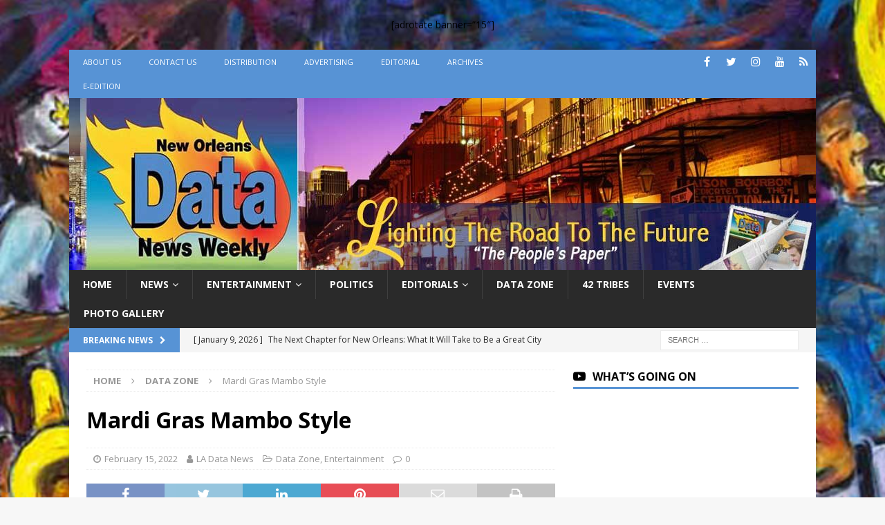

--- FILE ---
content_type: text/html; charset=UTF-8
request_url: https://ladatanews.com/mardi-gras-mambo-style/
body_size: 12553
content:
<!DOCTYPE html><html class="no-js mh-one-sb" lang="en"><head><meta charset="UTF-8"><meta name="viewport" content="width=device-width, initial-scale=1.0"><link rel="profile" href="https://gmpg.org/xfn/11" /><link rel="pingback" href="https://ladatanews.com/xmlrpc.php" /><title>Mardi Gras Mambo Style &#8211; New Orleans Data News Weekly</title><meta name='robots' content='max-image-preview:large' /><link rel='dns-prefetch' href='//www.googletagmanager.com' /><link rel='dns-prefetch' href='//fonts.googleapis.com' /><link href='https://fonts.gstatic.com' crossorigin rel='preconnect' /><link rel="alternate" type="application/rss+xml" title="New Orleans Data News Weekly &raquo; Feed" href="https://ladatanews.com/feed/" /><link rel="alternate" type="application/rss+xml" title="New Orleans Data News Weekly &raquo; Comments Feed" href="https://ladatanews.com/comments/feed/" /><link rel="alternate" type="application/rss+xml" title="New Orleans Data News Weekly &raquo; Mardi Gras Mambo Style Comments Feed" href="https://ladatanews.com/mardi-gras-mambo-style/feed/" /><style type="text/css">img.wp-smiley,img.emoji{display:inline!important;border:none!important;box-shadow:none!important;height:1em!important;width:1em!important;margin:0 0.07em!important;vertical-align:-0.1em!important;background:none!important;padding:0!important}</style><link rel='stylesheet' id='wp-block-library-css' href='https://ladatanews.com/wp-includes/css/dist/block-library/style.min.css' type='text/css' media='all' /><link rel='stylesheet' id='mpp_gutenberg-css' href='https://ladatanews.com/wp-content/cache/busting/1/wp-content/plugins/metronet-profile-picture/dist/blocks.style.build-2.6.3.css' type='text/css' media='all' /><style id='classic-theme-styles-inline-css' type='text/css'>
/*! This file is auto-generated */
.wp-block-button__link{color:#fff;background-color:#32373c;border-radius:9999px;box-shadow:none;text-decoration:none;padding:calc(.667em + 2px) calc(1.333em + 2px);font-size:1.125em}.wp-block-file__button{background:#32373c;color:#fff;text-decoration:none}</style><style id='global-styles-inline-css' type='text/css'>body{--wp--preset--color--black:#000;--wp--preset--color--cyan-bluish-gray:#abb8c3;--wp--preset--color--white:#fff;--wp--preset--color--pale-pink:#f78da7;--wp--preset--color--vivid-red:#cf2e2e;--wp--preset--color--luminous-vivid-orange:#ff6900;--wp--preset--color--luminous-vivid-amber:#fcb900;--wp--preset--color--light-green-cyan:#7bdcb5;--wp--preset--color--vivid-green-cyan:#00d084;--wp--preset--color--pale-cyan-blue:#8ed1fc;--wp--preset--color--vivid-cyan-blue:#0693e3;--wp--preset--color--vivid-purple:#9b51e0;--wp--preset--gradient--vivid-cyan-blue-to-vivid-purple:linear-gradient(135deg,rgba(6,147,227,1) 0%,rgb(155,81,224) 100%);--wp--preset--gradient--light-green-cyan-to-vivid-green-cyan:linear-gradient(135deg,rgb(122,220,180) 0%,rgb(0,208,130) 100%);--wp--preset--gradient--luminous-vivid-amber-to-luminous-vivid-orange:linear-gradient(135deg,rgba(252,185,0,1) 0%,rgba(255,105,0,1) 100%);--wp--preset--gradient--luminous-vivid-orange-to-vivid-red:linear-gradient(135deg,rgba(255,105,0,1) 0%,rgb(207,46,46) 100%);--wp--preset--gradient--very-light-gray-to-cyan-bluish-gray:linear-gradient(135deg,rgb(238,238,238) 0%,rgb(169,184,195) 100%);--wp--preset--gradient--cool-to-warm-spectrum:linear-gradient(135deg,rgb(74,234,220) 0%,rgb(151,120,209) 20%,rgb(207,42,186) 40%,rgb(238,44,130) 60%,rgb(251,105,98) 80%,rgb(254,248,76) 100%);--wp--preset--gradient--blush-light-purple:linear-gradient(135deg,rgb(255,206,236) 0%,rgb(152,150,240) 100%);--wp--preset--gradient--blush-bordeaux:linear-gradient(135deg,rgb(254,205,165) 0%,rgb(254,45,45) 50%,rgb(107,0,62) 100%);--wp--preset--gradient--luminous-dusk:linear-gradient(135deg,rgb(255,203,112) 0%,rgb(199,81,192) 50%,rgb(65,88,208) 100%);--wp--preset--gradient--pale-ocean:linear-gradient(135deg,rgb(255,245,203) 0%,rgb(182,227,212) 50%,rgb(51,167,181) 100%);--wp--preset--gradient--electric-grass:linear-gradient(135deg,rgb(202,248,128) 0%,rgb(113,206,126) 100%);--wp--preset--gradient--midnight:linear-gradient(135deg,rgb(2,3,129) 0%,rgb(40,116,252) 100%);--wp--preset--font-size--small:13px;--wp--preset--font-size--medium:20px;--wp--preset--font-size--large:36px;--wp--preset--font-size--x-large:42px;--wp--preset--spacing--20:.44rem;--wp--preset--spacing--30:.67rem;--wp--preset--spacing--40:1rem;--wp--preset--spacing--50:1.5rem;--wp--preset--spacing--60:2.25rem;--wp--preset--spacing--70:3.38rem;--wp--preset--spacing--80:5.06rem;--wp--preset--shadow--natural:6px 6px 9px rgba(0,0,0,.2);--wp--preset--shadow--deep:12px 12px 50px rgba(0,0,0,.4);--wp--preset--shadow--sharp:6px 6px 0 rgba(0,0,0,.2);--wp--preset--shadow--outlined:6px 6px 0 -3px rgba(255,255,255,1),6px 6px rgba(0,0,0,1);--wp--preset--shadow--crisp:6px 6px 0 rgba(0,0,0,1)}:where(.is-layout-flex){gap:.5em}:where(.is-layout-grid){gap:.5em}body .is-layout-flow>.alignleft{float:left;margin-inline-start:0;margin-inline-end:2em}body .is-layout-flow>.alignright{float:right;margin-inline-start:2em;margin-inline-end:0}body .is-layout-flow>.aligncenter{margin-left:auto!important;margin-right:auto!important}body .is-layout-constrained>.alignleft{float:left;margin-inline-start:0;margin-inline-end:2em}body .is-layout-constrained>.alignright{float:right;margin-inline-start:2em;margin-inline-end:0}body .is-layout-constrained>.aligncenter{margin-left:auto!important;margin-right:auto!important}body .is-layout-constrained>:where(:not(.alignleft):not(.alignright):not(.alignfull)){max-width:var(--wp--style--global--content-size);margin-left:auto!important;margin-right:auto!important}body .is-layout-constrained>.alignwide{max-width:var(--wp--style--global--wide-size)}body .is-layout-flex{display:flex}body .is-layout-flex{flex-wrap:wrap;align-items:center}body .is-layout-flex>*{margin:0}body .is-layout-grid{display:grid}body .is-layout-grid>*{margin:0}:where(.wp-block-columns.is-layout-flex){gap:2em}:where(.wp-block-columns.is-layout-grid){gap:2em}:where(.wp-block-post-template.is-layout-flex){gap:1.25em}:where(.wp-block-post-template.is-layout-grid){gap:1.25em}.has-black-color{color:var(--wp--preset--color--black)!important}.has-cyan-bluish-gray-color{color:var(--wp--preset--color--cyan-bluish-gray)!important}.has-white-color{color:var(--wp--preset--color--white)!important}.has-pale-pink-color{color:var(--wp--preset--color--pale-pink)!important}.has-vivid-red-color{color:var(--wp--preset--color--vivid-red)!important}.has-luminous-vivid-orange-color{color:var(--wp--preset--color--luminous-vivid-orange)!important}.has-luminous-vivid-amber-color{color:var(--wp--preset--color--luminous-vivid-amber)!important}.has-light-green-cyan-color{color:var(--wp--preset--color--light-green-cyan)!important}.has-vivid-green-cyan-color{color:var(--wp--preset--color--vivid-green-cyan)!important}.has-pale-cyan-blue-color{color:var(--wp--preset--color--pale-cyan-blue)!important}.has-vivid-cyan-blue-color{color:var(--wp--preset--color--vivid-cyan-blue)!important}.has-vivid-purple-color{color:var(--wp--preset--color--vivid-purple)!important}.has-black-background-color{background-color:var(--wp--preset--color--black)!important}.has-cyan-bluish-gray-background-color{background-color:var(--wp--preset--color--cyan-bluish-gray)!important}.has-white-background-color{background-color:var(--wp--preset--color--white)!important}.has-pale-pink-background-color{background-color:var(--wp--preset--color--pale-pink)!important}.has-vivid-red-background-color{background-color:var(--wp--preset--color--vivid-red)!important}.has-luminous-vivid-orange-background-color{background-color:var(--wp--preset--color--luminous-vivid-orange)!important}.has-luminous-vivid-amber-background-color{background-color:var(--wp--preset--color--luminous-vivid-amber)!important}.has-light-green-cyan-background-color{background-color:var(--wp--preset--color--light-green-cyan)!important}.has-vivid-green-cyan-background-color{background-color:var(--wp--preset--color--vivid-green-cyan)!important}.has-pale-cyan-blue-background-color{background-color:var(--wp--preset--color--pale-cyan-blue)!important}.has-vivid-cyan-blue-background-color{background-color:var(--wp--preset--color--vivid-cyan-blue)!important}.has-vivid-purple-background-color{background-color:var(--wp--preset--color--vivid-purple)!important}.has-black-border-color{border-color:var(--wp--preset--color--black)!important}.has-cyan-bluish-gray-border-color{border-color:var(--wp--preset--color--cyan-bluish-gray)!important}.has-white-border-color{border-color:var(--wp--preset--color--white)!important}.has-pale-pink-border-color{border-color:var(--wp--preset--color--pale-pink)!important}.has-vivid-red-border-color{border-color:var(--wp--preset--color--vivid-red)!important}.has-luminous-vivid-orange-border-color{border-color:var(--wp--preset--color--luminous-vivid-orange)!important}.has-luminous-vivid-amber-border-color{border-color:var(--wp--preset--color--luminous-vivid-amber)!important}.has-light-green-cyan-border-color{border-color:var(--wp--preset--color--light-green-cyan)!important}.has-vivid-green-cyan-border-color{border-color:var(--wp--preset--color--vivid-green-cyan)!important}.has-pale-cyan-blue-border-color{border-color:var(--wp--preset--color--pale-cyan-blue)!important}.has-vivid-cyan-blue-border-color{border-color:var(--wp--preset--color--vivid-cyan-blue)!important}.has-vivid-purple-border-color{border-color:var(--wp--preset--color--vivid-purple)!important}.has-vivid-cyan-blue-to-vivid-purple-gradient-background{background:var(--wp--preset--gradient--vivid-cyan-blue-to-vivid-purple)!important}.has-light-green-cyan-to-vivid-green-cyan-gradient-background{background:var(--wp--preset--gradient--light-green-cyan-to-vivid-green-cyan)!important}.has-luminous-vivid-amber-to-luminous-vivid-orange-gradient-background{background:var(--wp--preset--gradient--luminous-vivid-amber-to-luminous-vivid-orange)!important}.has-luminous-vivid-orange-to-vivid-red-gradient-background{background:var(--wp--preset--gradient--luminous-vivid-orange-to-vivid-red)!important}.has-very-light-gray-to-cyan-bluish-gray-gradient-background{background:var(--wp--preset--gradient--very-light-gray-to-cyan-bluish-gray)!important}.has-cool-to-warm-spectrum-gradient-background{background:var(--wp--preset--gradient--cool-to-warm-spectrum)!important}.has-blush-light-purple-gradient-background{background:var(--wp--preset--gradient--blush-light-purple)!important}.has-blush-bordeaux-gradient-background{background:var(--wp--preset--gradient--blush-bordeaux)!important}.has-luminous-dusk-gradient-background{background:var(--wp--preset--gradient--luminous-dusk)!important}.has-pale-ocean-gradient-background{background:var(--wp--preset--gradient--pale-ocean)!important}.has-electric-grass-gradient-background{background:var(--wp--preset--gradient--electric-grass)!important}.has-midnight-gradient-background{background:var(--wp--preset--gradient--midnight)!important}.has-small-font-size{font-size:var(--wp--preset--font-size--small)!important}.has-medium-font-size{font-size:var(--wp--preset--font-size--medium)!important}.has-large-font-size{font-size:var(--wp--preset--font-size--large)!important}.has-x-large-font-size{font-size:var(--wp--preset--font-size--x-large)!important}.wp-block-navigation a:where(:not(.wp-element-button)){color:inherit}:where(.wp-block-post-template.is-layout-flex){gap:1.25em}:where(.wp-block-post-template.is-layout-grid){gap:1.25em}:where(.wp-block-columns.is-layout-flex){gap:2em}:where(.wp-block-columns.is-layout-grid){gap:2em}.wp-block-pullquote{font-size:1.5em;line-height:1.6}</style><link rel='stylesheet' id='foogallery-core-css' href='https://ladatanews.com/wp-content/cache/busting/1/wp-content/plugins/foogallery/extensions/default-templates/shared/css/foogallery.min-2.4.32.css' type='text/css' media='all' /><link rel='stylesheet' id='rfy_style-css' href='https://ladatanews.com/wp-content/cache/busting/1/wp-content/plugins/recommended-for-you/css/rfy_style-1.0.0.css' type='text/css' media='all' /><link rel='stylesheet' id='mh-font-awesome-css' href='https://ladatanews.com/wp-content/themes/mh-magazine11/includes/font-awesome.min.css' type='text/css' media='all' /><link rel='stylesheet' id='mh-magazine-css' href='https://ladatanews.com/wp-content/themes/mh-magazine11/style.css' type='text/css' media='all' /><link rel='stylesheet' id='mh-google-fonts-css' href='https://fonts.googleapis.com/css?family=Open+Sans:300,400,400italic,600,700&#038;display=swap' type='text/css' media='all' /> <script type='text/javascript' src='https://ladatanews.com/wp-content/cache/busting/1/wp-includes/js/jquery/jquery.min-3.7.0.js' id='jquery-core-js'></script> <script type='text/javascript' src='https://ladatanews.com/wp-content/cache/busting/1/wp-content/plugins/recommended-for-you/js/jquery.cookie-1.0.0.js' id='jquery.cookie-js'></script> <script type='text/javascript' src='https://ladatanews.com/wp-content/cache/busting/1/wp-content/plugins/recommended-for-you/js/rfy_script-1.0.0.js' id='rfy_script-js'></script> <script type='text/javascript' src='https://ladatanews.com/wp-content/themes/mh-magazine11/js/scripts.js' id='mh-scripts-js'></script>   <script type='text/javascript' src='https://www.googletagmanager.com/gtag/js?id=GT-5N533LN' id='google_gtagjs-js' async></script> <script id="google_gtagjs-js-after" type="text/javascript">window.dataLayer = window.dataLayer || [];function gtag(){dataLayer.push(arguments);}
gtag("set","linker",{"domains":["ladatanews.com"]});
gtag("js", new Date());
gtag("set", "developer_id.dZTNiMT", true);
gtag("config", "GT-5N533LN");
 window._googlesitekit = window._googlesitekit || {}; window._googlesitekit.throttledEvents = []; window._googlesitekit.gtagEvent = (name, data) => { var key = JSON.stringify( { name, data } ); if ( !! window._googlesitekit.throttledEvents[ key ] ) { return; } window._googlesitekit.throttledEvents[ key ] = true; setTimeout( () => { delete window._googlesitekit.throttledEvents[ key ]; }, 5 ); gtag( "event", name, { ...data, event_source: "site-kit" } ); }</script> <link rel="https://api.w.org/" href="https://ladatanews.com/wp-json/" /><link rel="alternate" type="application/json" href="https://ladatanews.com/wp-json/wp/v2/posts/9484" /><link rel="EditURI" type="application/rsd+xml" title="RSD" href="https://ladatanews.com/xmlrpc.php?rsd" /><meta name="generator" content="WordPress 6.3.7" /><link rel="canonical" href="https://ladatanews.com/mardi-gras-mambo-style/" /><link rel='shortlink' href='https://ladatanews.com/?p=9484' /><link rel="alternate" type="application/json+oembed" href="https://ladatanews.com/wp-json/oembed/1.0/embed?url=https%3A%2F%2Fladatanews.com%2Fmardi-gras-mambo-style%2F" /><link rel="alternate" type="text/xml+oembed" href="https://ladatanews.com/wp-json/oembed/1.0/embed?url=https%3A%2F%2Fladatanews.com%2Fmardi-gras-mambo-style%2F&#038;format=xml" /><meta name="generator" content="Site Kit by Google 1.148.0" /><style type="text/css">.mh-widget-layout4 .mh-widget-title{background:#5793d5;background:rgba(87,147,213,.6)}.mh-preheader,.mh-wide-layout .mh-subheader,.mh-ticker-title,.mh-main-nav li:hover,.mh-footer-nav,.slicknav_menu,.slicknav_btn,.slicknav_nav .slicknav_item:hover,.slicknav_nav a:hover,.mh-back-to-top,.mh-subheading,.entry-tags .fa,.entry-tags li:hover,.mh-widget-layout2 .mh-widget-title,.mh-widget-layout4 .mh-widget-title-inner,.mh-widget-layout4 .mh-footer-widget-title,.mh-widget-layout5 .mh-widget-title-inner,.mh-widget-layout6 .mh-widget-title,#mh-mobile .flex-control-paging li a.flex-active,.mh-image-caption,.mh-carousel-layout1 .mh-carousel-caption,.mh-tab-button.active,.mh-tab-button.active:hover,.mh-footer-widget .mh-tab-button.active,.mh-social-widget li:hover a,.mh-footer-widget .mh-social-widget li a,.mh-footer-widget .mh-author-bio-widget,.tagcloud a:hover,.mh-widget .tagcloud a:hover,.mh-footer-widget .tagcloud a:hover,.mh-posts-stacked-item .mh-meta,.page-numbers:hover,.mh-loop-pagination .current,.mh-comments-pagination .current,.pagelink,a:hover .pagelink,input[type=submit],#infinite-handle span{background:#5793d5}.mh-main-nav-wrap .slicknav_nav ul,blockquote,.mh-widget-layout1 .mh-widget-title,.mh-widget-layout3 .mh-widget-title,.mh-widget-layout5 .mh-widget-title,.mh-widget-layout8 .mh-widget-title:after,#mh-mobile .mh-slider-caption,.mh-carousel-layout1,.mh-spotlight-widget,.mh-author-bio-widget,.mh-author-bio-title,.mh-author-bio-image-frame,.mh-video-widget,.mh-tab-buttons,textarea:hover,input[type=text]:hover,input[type=email]:hover,input[type=tel]:hover,input[type=url]:hover{border-color:#5793d5}.mh-header-tagline,.mh-dropcap,.mh-carousel-layout1 .flex-direction-nav a,.mh-carousel-layout2 .mh-carousel-caption,.mh-posts-digest-small-category,.mh-posts-lineup-more,.bypostauthor .fn:after,.mh-comment-list .comment-reply-link:before,#respond #cancel-comment-reply-link:before{color:#5793d5}</style><!--[if lt IE 9]>
<script src="https://ladatanews.com/wp-content/themes/mh-magazine11/js/css3-mediaqueries.js"></script>
<![endif]--><meta name="google-adsense-platform-account" content="ca-host-pub-2644536267352236"><meta name="google-adsense-platform-domain" content="sitekit.withgoogle.com"> <style type="text/css">.recentcomments a{display:inline!important;padding:0!important;margin:0!important}</style><style type="text/css" id="custom-background-css">body.custom-background{background-image:url(https://ladatanews.com/wp-content/uploads/2017/10/paint1.jpg);background-position:left top;background-size:cover;background-repeat:no-repeat;background-attachment:fixed}</style><link rel="icon" href="https://ladatanews.com/wp-content/uploads/2017/05/cropped-Datalogositetop-1-32x32.jpg" sizes="32x32" /><link rel="icon" href="https://ladatanews.com/wp-content/uploads/2017/05/cropped-Datalogositetop-1-192x192.jpg" sizes="192x192" /><link rel="apple-touch-icon" href="https://ladatanews.com/wp-content/uploads/2017/05/cropped-Datalogositetop-1-180x180.jpg" /><meta name="msapplication-TileImage" content="https://ladatanews.com/wp-content/uploads/2017/05/cropped-Datalogositetop-1-270x270.jpg" /> <noscript><style id="rocket-lazyload-nojs-css">.rll-youtube-player,[data-lazy-src]{display:none!important}</style></noscript></head><body id="mh-mobile" class="post-template-default single single-post postid-9484 single-format-video custom-background mh-boxed-layout mh-right-sb mh-loop-layout1 mh-widget-layout1" itemscope="itemscope" itemtype="https://schema.org/WebPage"><aside class="mh-container mh-header-widget-1"><div id="text-33" class="mh-widget mh-header-1 widget_text"><div class="textwidget"><div align="center">[adrotate banner=&#8221;15&#8243;]</div></div></div></aside><div class="mh-container mh-container-outer"><div class="mh-header-nav-mobile clearfix"></div><div class="mh-preheader"><div class="mh-container mh-container-inner mh-row clearfix"><div class="mh-header-bar-content mh-header-bar-top-left mh-col-2-3 clearfix"><nav class="mh-navigation mh-header-nav mh-header-nav-top clearfix" itemscope="itemscope" itemtype="https://schema.org/SiteNavigationElement"><div class="menu-top-nav-container"><ul id="menu-top-nav" class="menu"><li id="menu-item-332" class="menu-item menu-item-type-post_type menu-item-object-page menu-item-332"><a href="https://ladatanews.com/about/">About Us</a></li><li id="menu-item-331" class="menu-item menu-item-type-post_type menu-item-object-page menu-item-331"><a href="https://ladatanews.com/contact/">Contact Us</a></li><li id="menu-item-341" class="menu-item menu-item-type-post_type menu-item-object-page menu-item-341"><a href="https://ladatanews.com/distribution/">Distribution</a></li><li id="menu-item-340" class="menu-item menu-item-type-post_type menu-item-object-page menu-item-340"><a href="https://ladatanews.com/advertising/">Advertising</a></li><li id="menu-item-339" class="menu-item menu-item-type-post_type menu-item-object-page menu-item-339"><a href="https://ladatanews.com/editorial/">Editorial</a></li><li id="menu-item-1007" class="menu-item menu-item-type-custom menu-item-object-custom menu-item-1007"><a href="http://pubinator.com/data-news-weekly/archive">Archives</a></li><li id="menu-item-13157" class="menu-item menu-item-type-post_type menu-item-object-page menu-item-13157"><a href="https://ladatanews.com/read-latest-data-news-print-paper-online/">e-Edition</a></li></ul></div></nav></div><div class="mh-header-bar-content mh-header-bar-top-right mh-col-1-3 clearfix"><nav class="mh-social-icons mh-social-nav mh-social-nav-top clearfix" itemscope="itemscope" itemtype="https://schema.org/SiteNavigationElement"><div class="menu-social-media-container"><ul id="menu-social-media" class="menu"><li id="menu-item-342" class="menu-item menu-item-type-custom menu-item-object-custom menu-item-342"><a href="https://www.facebook.com/DataNewsWeek/"><i class="fa fa-mh-social"></i><span class="screen-reader-text">facebook</span></a></li><li id="menu-item-343" class="menu-item menu-item-type-custom menu-item-object-custom menu-item-343"><a href="https://twitter.com/ladatanews"><i class="fa fa-mh-social"></i><span class="screen-reader-text">twitter</span></a></li><li id="menu-item-644" class="menu-item menu-item-type-custom menu-item-object-custom menu-item-644"><a href="https://instagram.com/ladatanews"><i class="fa fa-mh-social"></i><span class="screen-reader-text">instagram</span></a></li><li id="menu-item-645" class="menu-item menu-item-type-custom menu-item-object-custom menu-item-645"><a href="https://www.youtube.com/channel/UC6c5vlwxHkaspqUU7eXCaow/feed"><i class="fa fa-mh-social"></i><span class="screen-reader-text">youtube</span></a></li><li id="menu-item-344" class="menu-item menu-item-type-custom menu-item-object-custom menu-item-344"><a href="http://new.ladatanews.com/rss"><i class="fa fa-mh-social"></i><span class="screen-reader-text">rss</span></a></li></ul></div></nav></div></div></div><header class="mh-header" itemscope="itemscope" itemtype="https://schema.org/WPHeader"><div class="mh-container mh-container-inner clearfix"><div class="mh-custom-header clearfix"> <a class="mh-header-image-link" href="https://ladatanews.com/" title="New Orleans Data News Weekly" rel="home"> <img class="mh-header-image" src="data:image/svg+xml,%3Csvg%20xmlns='http://www.w3.org/2000/svg'%20viewBox='0%200%201080%20249'%3E%3C/svg%3E" height="249" width="1080" alt="New Orleans Data News Weekly" data-lazy-src="https://ladatanews.com/wp-content/uploads/2017/06/cropped-LadataNewsheader3-Recovered.jpg" /><noscript><img class="mh-header-image" src="https://ladatanews.com/wp-content/uploads/2017/06/cropped-LadataNewsheader3-Recovered.jpg" height="249" width="1080" alt="New Orleans Data News Weekly" /></noscript> </a></div></div><div class="mh-main-nav-wrap"><nav class="mh-navigation mh-main-nav mh-container mh-container-inner clearfix" itemscope="itemscope" itemtype="https://schema.org/SiteNavigationElement"><div class="menu-primary-menu-container"><ul id="menu-primary-menu" class="menu"><li id="menu-item-170" class="menu-item menu-item-type-post_type menu-item-object-page menu-item-home menu-item-170"><a href="https://ladatanews.com/">Home</a></li><li id="menu-item-328" class="menu-item menu-item-type-taxonomy menu-item-object-category menu-item-has-children menu-item-328"><a href="https://ladatanews.com/category/news/">News</a><ul class="sub-menu"><li id="menu-item-326" class="menu-item menu-item-type-taxonomy menu-item-object-category menu-item-326"><a href="https://ladatanews.com/category/local/">Local</a></li><li id="menu-item-327" class="menu-item menu-item-type-taxonomy menu-item-object-category menu-item-327"><a href="https://ladatanews.com/category/national/">National</a></li></ul></li><li id="menu-item-324" class="menu-item menu-item-type-taxonomy menu-item-object-category current-post-ancestor current-menu-parent current-post-parent menu-item-has-children menu-item-324"><a href="https://ladatanews.com/category/entertainment/">Entertainment</a><ul class="sub-menu"><li id="menu-item-2590" class="menu-item menu-item-type-taxonomy menu-item-object-category menu-item-2590"><a href="https://ladatanews.com/category/video/">Video</a></li></ul></li><li id="menu-item-329" class="menu-item menu-item-type-taxonomy menu-item-object-category menu-item-329"><a href="https://ladatanews.com/category/politics/">Politics</a></li><li id="menu-item-323" class="menu-item menu-item-type-taxonomy menu-item-object-category menu-item-has-children menu-item-323"><a href="https://ladatanews.com/category/editorials/">Editorials</a><ul class="sub-menu"><li id="menu-item-6114" class="menu-item menu-item-type-taxonomy menu-item-object-category menu-item-6114"><a href="https://ladatanews.com/category/tracee-dundas/">Tracee Dundas</a></li><li id="menu-item-493" class="menu-item menu-item-type-taxonomy menu-item-object-category menu-item-493"><a href="https://ladatanews.com/category/curly-corner/">Curly Corner</a></li></ul></li><li id="menu-item-322" class="menu-item menu-item-type-taxonomy menu-item-object-category current-post-ancestor current-menu-parent current-post-parent menu-item-322"><a href="https://ladatanews.com/category/data_zone/">Data Zone</a></li><li id="menu-item-1079" class="menu-item menu-item-type-taxonomy menu-item-object-category menu-item-1079"><a href="https://ladatanews.com/category/42-tribes/">42 Tribes</a></li><li id="menu-item-1251" class="menu-item menu-item-type-custom menu-item-object-custom menu-item-1251"><a href="https://ladatanews.com/events/">Events</a></li><li id="menu-item-2359" class="menu-item menu-item-type-taxonomy menu-item-object-category menu-item-2359"><a href="https://ladatanews.com/category/photo/">Photo Gallery</a></li></ul></div></nav></div></header><div class="mh-subheader"><div class="mh-container mh-container-inner mh-row clearfix"><div class="mh-header-bar-content mh-header-bar-bottom-left mh-col-2-3 clearfix"><div class="mh-header-ticker mh-header-ticker-bottom"><div class="mh-ticker-bottom"><div class="mh-ticker-title mh-ticker-title-bottom"> Breaking News<i class="fa fa-chevron-right"></i></div><div class="mh-ticker-content mh-ticker-content-bottom"><ul id="mh-ticker-loop-bottom"><li class="mh-ticker-item mh-ticker-item-bottom"> <a href="https://ladatanews.com/the-next-chapter-for-new-orleans-what-it-will-take-to-be-a-great-city-for-all/" title="The Next Chapter for New Orleans: What It Will Take to Be a Great City for All?"> <span class="mh-ticker-item-date mh-ticker-item-date-bottom"> [ January 9, 2026 ] </span> <span class="mh-ticker-item-title mh-ticker-item-title-bottom"> The Next Chapter for New Orleans: What It Will Take to Be a Great City for All? </span> <span class="mh-ticker-item-cat mh-ticker-item-cat-bottom"> <i class="fa fa-caret-right"></i> Featured </span> </a></li><li class="mh-ticker-item mh-ticker-item-bottom"> <a href="https://ladatanews.com/the-gift-of-song-celebrating-the-life-and-legacy-of-michael-ward/" title="The Gift of Song: Celebrating the Life and Legacy of Michael Ward"> <span class="mh-ticker-item-date mh-ticker-item-date-bottom"> [ January 9, 2026 ] </span> <span class="mh-ticker-item-title mh-ticker-item-title-bottom"> The Gift of Song: Celebrating the Life and Legacy of Michael Ward </span> <span class="mh-ticker-item-cat mh-ticker-item-cat-bottom"> <i class="fa fa-caret-right"></i> Data Zone </span> </a></li><li class="mh-ticker-item mh-ticker-item-bottom"> <a href="https://ladatanews.com/beyonce-enters-billionaire-ranks-few-black-americans-have-reached/" title="Beyoncé Enters Billionaire Ranks Few Black Americans Have Reached"> <span class="mh-ticker-item-date mh-ticker-item-date-bottom"> [ January 9, 2026 ] </span> <span class="mh-ticker-item-title mh-ticker-item-title-bottom"> Beyoncé Enters Billionaire Ranks Few Black Americans Have Reached </span> <span class="mh-ticker-item-cat mh-ticker-item-cat-bottom"> <i class="fa fa-caret-right"></i> Entertainment </span> </a></li><li class="mh-ticker-item mh-ticker-item-bottom"> <a href="https://ladatanews.com/a-season-of-questions-one-clear-answer-tyler-shough-is-the-real-deal-for-the-saints-a-year-defined-by-uncertainty/" title="A Season of Questions, One Clear Answer: Tyler Shough Is the Real Deal for the Saints a Year Defined by Uncertainty"> <span class="mh-ticker-item-date mh-ticker-item-date-bottom"> [ January 9, 2026 ] </span> <span class="mh-ticker-item-title mh-ticker-item-title-bottom"> A Season of Questions, One Clear Answer: Tyler Shough Is the Real Deal for the Saints a Year Defined by Uncertainty </span> <span class="mh-ticker-item-cat mh-ticker-item-cat-bottom"> <i class="fa fa-caret-right"></i> Sports </span> </a></li><li class="mh-ticker-item mh-ticker-item-bottom"> <a href="https://ladatanews.com/new-flu-variant-raises-concerns-for-louisiana-residents-as-health-officials-urge-caution/" title="New Flu Variant Raises Concerns for Louisiana Residents as Health Officials Urge Caution"> <span class="mh-ticker-item-date mh-ticker-item-date-bottom"> [ January 9, 2026 ] </span> <span class="mh-ticker-item-title mh-ticker-item-title-bottom"> New Flu Variant Raises Concerns for Louisiana Residents as Health Officials Urge Caution </span> <span class="mh-ticker-item-cat mh-ticker-item-cat-bottom"> <i class="fa fa-caret-right"></i> Health </span> </a></li></ul></div></div></div></div><div class="mh-header-bar-content mh-header-bar-bottom-right mh-col-1-3 clearfix"><aside class="mh-header-search mh-header-search-bottom"><form role="search" method="get" class="search-form" action="https://ladatanews.com/"> <label> <span class="screen-reader-text">Search for:</span> <input type="search" class="search-field" placeholder="Search &hellip;" value="" name="s" /> </label> <input type="submit" class="search-submit" value="Search" /></form></aside></div></div></div><div class="mh-wrapper clearfix"><div class="mh-main clearfix"><div id="main-content" class="mh-content" role="main" itemprop="mainContentOfPage"><nav class="mh-breadcrumb" itemscope itemtype="http://schema.org/BreadcrumbList"><span itemprop="itemListElement" itemscope itemtype="http://schema.org/ListItem"><a href="https://ladatanews.com" itemprop="item"><span itemprop="name">Home</span></a><meta itemprop="position" content="1" /></span><span class="mh-breadcrumb-delimiter"><i class="fa fa-angle-right"></i></span><span itemprop="itemListElement" itemscope itemtype="http://schema.org/ListItem"><a href="https://ladatanews.com/category/data_zone/" itemprop="item"><span itemprop="name">Data Zone</span></a><meta itemprop="position" content="2" /></span><span class="mh-breadcrumb-delimiter"><i class="fa fa-angle-right"></i></span>Mardi Gras Mambo Style</nav><article id="post-9484" class="post-9484 post type-post status-publish format-video has-post-thumbnail hentry category-data_zone category-entertainment post_format-post-format-video"><header class="entry-header clearfix"><h1 class="entry-title">Mardi Gras Mambo Style</h1><div class="mh-meta entry-meta"> <span class="entry-meta-date updated"><i class="fa fa-clock-o"></i><a href="https://ladatanews.com/2022/02/">February 15, 2022</a></span> <span class="entry-meta-author author vcard"><i class="fa fa-user"></i><a class="fn" href="https://ladatanews.com/author/keesto/">LA Data News</a></span> <span class="entry-meta-categories"><i class="fa fa-folder-open-o"></i><a href="https://ladatanews.com/category/data_zone/" rel="category tag">Data Zone</a>, <a href="https://ladatanews.com/category/entertainment/" rel="category tag">Entertainment</a></span> <span class="entry-meta-comments"><i class="fa fa-comment-o"></i><a href="https://ladatanews.com/mardi-gras-mambo-style/#respond" class="mh-comment-count-link" >0</a></span></div></header><div class="entry-content clearfix"><div class="mh-social-top"><div class="mh-share-buttons clearfix"> <a class="mh-facebook" href="#" onclick="window.open('https://www.facebook.com/sharer.php?u=https%3A%2F%2Fladatanews.com%2Fmardi-gras-mambo-style%2F&t=Mardi+Gras+Mambo+Style', 'facebookShare', 'width=626,height=436'); return false;" title="Share on Facebook"> <span class="mh-share-button"><i class="fa fa-facebook"></i></span> </a> <a class="mh-twitter" href="#" onclick="window.open('https://twitter.com/share?text=Mardi+Gras+Mambo+Style:&url=https%3A%2F%2Fladatanews.com%2Fmardi-gras-mambo-style%2F', 'twitterShare', 'width=626,height=436'); return false;" title="Tweet This Post"> <span class="mh-share-button"><i class="fa fa-twitter"></i></span> </a> <a class="mh-linkedin" href="#" onclick="window.open('https://www.linkedin.com/shareArticle?mini=true&url=https%3A%2F%2Fladatanews.com%2Fmardi-gras-mambo-style%2F&source=', 'linkedinShare', 'width=626,height=436'); return false;" title="Share on LinkedIn"> <span class="mh-share-button"><i class="fa fa-linkedin"></i></span> </a> <a class="mh-pinterest" href="#" onclick="window.open('https://pinterest.com/pin/create/button/?url=https%3A%2F%2Fladatanews.com%2Fmardi-gras-mambo-style%2F&media=https://ladatanews.com/wp-content/uploads/2022/02/DZ-img-2.jpg&description=Mardi+Gras+Mambo+Style', 'pinterestShare', 'width=750,height=350'); return false;" title="Pin This Post"> <span class="mh-share-button"><i class="fa fa-pinterest"></i></span> </a> <a class="mh-email" href="/cdn-cgi/l/email-protection#[base64]" title="Send this article to a friend" target="_blank"> <span class="mh-share-button"><i class="fa fa-envelope-o"></i></span> </a> <a class="mh-print" href="javascript:window.print()" title="Print this article"> <span class="mh-share-button"><i class="fa fa-print"></i></span> </a></div></div><style type="text/css">#foogallery-gallery-9493 .fg-image{width:640px}</style><div class="foogallery foogallery-container foogallery-image-viewer foogallery-link-image foogallery-lightbox-none fg-center fg-image-viewer fg-light fg-border-thin fg-shadow-outline fg-loading-default fg-loaded-fade-in fg-caption-hover fg-hover-fade fg-hover-zoom fg-ready" id="foogallery-gallery-9493" data-foogallery="{&quot;item&quot;:{&quot;showCaptionTitle&quot;:true,&quot;showCaptionDescription&quot;:true},&quot;lazy&quot;:true,&quot;template&quot;:{&quot;loop&quot;:true}}" ><div class="fiv-inner"><div class="fiv-inner-container"><div class="fg-item fg-type-image fg-idle"><figure class="fg-item-inner"><a href="https://ladatanews.com/wp-content/uploads/2022/02/DZ-img-1.jpg" data-attachment-id="9492" data-type="image" class="fg-thumb"><span class="fg-image-wrap"><img width="313" height="360" class="skip-lazy fg-image" data-no-lazy="1" data-src-fg="https://ladatanews.com/wp-content/uploads/2022/02/DZ-img-1.jpg" src="data:image/svg+xml,%3Csvg%20xmlns%3D%22http%3A%2F%2Fwww.w3.org%2F2000%2Fsvg%22%20width%3D%22313%22%20height%3D%22360%22%20viewBox%3D%220%200%20313%20360%22%3E%3C%2Fsvg%3E" loading="eager"></span><span class="fg-image-overlay"></span></a><figcaption class="fg-caption"><div class="fg-caption-inner"></div></figcaption></figure><div class="fg-loader"></div></div><div class="fg-item fg-type-image fg-idle"><figure class="fg-item-inner"><a href="https://ladatanews.com/wp-content/uploads/2022/02/DZ-img-2.jpg" data-attachment-id="9491" data-type="image" class="fg-thumb"><span class="fg-image-wrap"><img width="347" height="360" class="skip-lazy fg-image" data-no-lazy="1" data-src-fg="https://ladatanews.com/wp-content/uploads/2022/02/DZ-img-2.jpg" src="data:image/svg+xml,%3Csvg%20xmlns%3D%22http%3A%2F%2Fwww.w3.org%2F2000%2Fsvg%22%20width%3D%22347%22%20height%3D%22360%22%20viewBox%3D%220%200%20347%20360%22%3E%3C%2Fsvg%3E" loading="eager"></span><span class="fg-image-overlay"></span></a><figcaption class="fg-caption"><div class="fg-caption-inner"></div></figcaption></figure><div class="fg-loader"></div></div><div class="fg-item fg-type-image fg-idle"><figure class="fg-item-inner"><a href="https://ladatanews.com/wp-content/uploads/2022/02/DZ-img-3.jpg" data-attachment-id="9490" data-type="image" class="fg-thumb"><span class="fg-image-wrap"><img width="277" height="360" class="skip-lazy fg-image" data-no-lazy="1" data-src-fg="https://ladatanews.com/wp-content/uploads/2022/02/DZ-img-3.jpg" src="data:image/svg+xml,%3Csvg%20xmlns%3D%22http%3A%2F%2Fwww.w3.org%2F2000%2Fsvg%22%20width%3D%22277%22%20height%3D%22360%22%20viewBox%3D%220%200%20277%20360%22%3E%3C%2Fsvg%3E" loading="eager"></span><span class="fg-image-overlay"></span></a><figcaption class="fg-caption"><div class="fg-caption-inner"></div></figcaption></figure><div class="fg-loader"></div></div><div class="fg-item fg-type-image fg-idle"><figure class="fg-item-inner"><a href="https://ladatanews.com/wp-content/uploads/2022/02/DZ-img-4.jpg" data-attachment-id="9489" data-type="image" class="fg-thumb"><span class="fg-image-wrap"><img width="310" height="360" class="skip-lazy fg-image" data-no-lazy="1" data-src-fg="https://ladatanews.com/wp-content/uploads/2022/02/DZ-img-4.jpg" src="data:image/svg+xml,%3Csvg%20xmlns%3D%22http%3A%2F%2Fwww.w3.org%2F2000%2Fsvg%22%20width%3D%22310%22%20height%3D%22360%22%20viewBox%3D%220%200%20310%20360%22%3E%3C%2Fsvg%3E" loading="eager"></span><span class="fg-image-overlay"></span></a><figcaption class="fg-caption"><div class="fg-caption-inner"></div></figcaption></figure><div class="fg-loader"></div></div><div class="fg-item fg-type-image fg-idle"><figure class="fg-item-inner"><a href="https://ladatanews.com/wp-content/uploads/2022/02/DZ-img-6.jpg" data-attachment-id="9487" data-type="image" class="fg-thumb"><span class="fg-image-wrap"><img width="369" height="360" class="skip-lazy fg-image" data-no-lazy="1" data-src-fg="https://ladatanews.com/wp-content/uploads/cache/2022/02/DZ-img-6/210862313.jpg" src="data:image/svg+xml,%3Csvg%20xmlns%3D%22http%3A%2F%2Fwww.w3.org%2F2000%2Fsvg%22%20width%3D%22369%22%20height%3D%22360%22%20viewBox%3D%220%200%20369%20360%22%3E%3C%2Fsvg%3E" loading="eager"></span><span class="fg-image-overlay"></span></a><figcaption class="fg-caption"><div class="fg-caption-inner"></div></figcaption></figure><div class="fg-loader"></div></div><div class="fg-item fg-type-image fg-idle"><figure class="fg-item-inner"><a href="https://ladatanews.com/wp-content/uploads/2022/02/DZ-img-5.jpg" data-attachment-id="9488" data-type="image" class="fg-thumb"><span class="fg-image-wrap"><img width="306" height="360" class="skip-lazy fg-image" data-no-lazy="1" data-src-fg="https://ladatanews.com/wp-content/uploads/cache/2022/02/DZ-img-5/3255569508.jpg" src="data:image/svg+xml,%3Csvg%20xmlns%3D%22http%3A%2F%2Fwww.w3.org%2F2000%2Fsvg%22%20width%3D%22306%22%20height%3D%22360%22%20viewBox%3D%220%200%20306%20360%22%3E%3C%2Fsvg%3E" loading="eager"></span><span class="fg-image-overlay"></span></a><figcaption class="fg-caption"><div class="fg-caption-inner"></div></figcaption></figure><div class="fg-loader"></div></div><div class="fg-item fg-type-image fg-idle"><figure class="fg-item-inner"><a href="https://ladatanews.com/wp-content/uploads/2022/02/DZ-img-7.jpg" data-attachment-id="9486" data-type="image" class="fg-thumb"><span class="fg-image-wrap"><img width="394" height="360" class="skip-lazy fg-image" data-no-lazy="1" data-src-fg="https://ladatanews.com/wp-content/uploads/cache/2022/02/DZ-img-7/395618511.jpg" src="data:image/svg+xml,%3Csvg%20xmlns%3D%22http%3A%2F%2Fwww.w3.org%2F2000%2Fsvg%22%20width%3D%22394%22%20height%3D%22360%22%20viewBox%3D%220%200%20394%20360%22%3E%3C%2Fsvg%3E" loading="eager"></span><span class="fg-image-overlay"></span></a><figcaption class="fg-caption"><div class="fg-caption-inner"></div></figcaption></figure><div class="fg-loader"></div></div><div class="fg-item fg-type-image fg-idle"><figure class="fg-item-inner"><a href="https://ladatanews.com/wp-content/uploads/2022/02/DZ-img-8.jpg" data-attachment-id="9485" data-type="image" class="fg-thumb"><span class="fg-image-wrap"><img width="399" height="360" class="skip-lazy fg-image" data-no-lazy="1" data-src-fg="https://ladatanews.com/wp-content/uploads/cache/2022/02/DZ-img-8/1832175082.jpg" src="data:image/svg+xml,%3Csvg%20xmlns%3D%22http%3A%2F%2Fwww.w3.org%2F2000%2Fsvg%22%20width%3D%22399%22%20height%3D%22360%22%20viewBox%3D%220%200%20399%20360%22%3E%3C%2Fsvg%3E" loading="eager"></span><span class="fg-image-overlay"></span></a><figcaption class="fg-caption"><div class="fg-caption-inner"></div></figcaption></figure><div class="fg-loader"></div></div></div><div class="fiv-ctrls"><div class="fiv-prev"><span>Prev</span></div> <label class="fiv-count"><span class="fiv-count-current">1</span>of<span class="fiv-count-total">8</span></label><div class="fiv-next"><span>Next</span></div></div></div></div><p>Tracee Dundas</p><p>FASHION EDITOR @fashionablyyoursnola<br /> Fashion Editor: Tracee Dundas | @fashionablyyoursnola<br /> Photo Credit: Listed with each photo</p><p><strong>Mardi Gras Mambo Style</strong><br /> Carnival season is officially rolling! And just like we dress in our favorite colors during football season, every parade goer will be showing off their Mardi Gras spirit wearing the signature carnival colors of purple, green, and gold. But to be a fabulous standout during carnival season it’s imperative to incorporate sequins, glitter, feathers, and an extraordinary head dressing!<br /> The choices are endless and can be as over-the-top as the persona you wish to convey!</p><p><strong>Mardi Gras Style Tips</strong><br /> 1. More is More – Glitter, Sparkle &#038; Shine is Essential!<br /> 2. Fashion with Movement is a Plus!<br /> 3. The Bigger the Headpiece the Better!<br /> 4. A Bright Colored Wig to Standout More!<br /> 5. Remember Creative Makeup to Complete the Look!<br /> 6. Remember Your Carnival Colors!<br /> 7. Fabulous is a Must!</p><div class='rf_end_of_content'></div><div class='rf_floating' id='rf_14801'><div class='rf_heading' ><h3>Recommended For You.</h3></div><div class='rf_title' > <a href='https://ladatanews.com/the-next-chapter-for-new-orleans-what-it-will-take-to-be-a-great-city-for-all/' class='rfy_a'>The Next Chapter for New Orleans: What It Will Take to Be a Great City for All?</a></div><div class='rf_img' ><img width="1100" height="733" src="data:image/svg+xml,%3Csvg%20xmlns='http://www.w3.org/2000/svg'%20viewBox='0%200%201100%20733'%3E%3C/svg%3E" class="attachment-post-thumbnail size-post-thumbnail wp-post-image" alt="" decoding="async" data-lazy-srcset="https://ladatanews.com/wp-content/uploads/2026/01/1634-cs-no-2.jpg 1100w, https://ladatanews.com/wp-content/uploads/2026/01/1634-cs-no-2-300x200.jpg 300w, https://ladatanews.com/wp-content/uploads/2026/01/1634-cs-no-2-1024x682.jpg 1024w, https://ladatanews.com/wp-content/uploads/2026/01/1634-cs-no-2-768x512.jpg 768w" data-lazy-sizes="(max-width: 1100px) 100vw, 1100px" data-lazy-src="https://ladatanews.com/wp-content/uploads/2026/01/1634-cs-no-2.jpg" /><noscript><img width="1100" height="733" src="https://ladatanews.com/wp-content/uploads/2026/01/1634-cs-no-2.jpg" class="attachment-post-thumbnail size-post-thumbnail wp-post-image" alt="" decoding="async" srcset="https://ladatanews.com/wp-content/uploads/2026/01/1634-cs-no-2.jpg 1100w, https://ladatanews.com/wp-content/uploads/2026/01/1634-cs-no-2-300x200.jpg 300w, https://ladatanews.com/wp-content/uploads/2026/01/1634-cs-no-2-1024x682.jpg 1024w, https://ladatanews.com/wp-content/uploads/2026/01/1634-cs-no-2-768x512.jpg 768w" sizes="(max-width: 1100px) 100vw, 1100px" /></noscript></div><div class='rf_content'>Edwin Buggage Editor-in-Chief Data News Weekly A City at a Crossroads New Orleans is truly a magnificent city. With more than</div><div class='rf_close_btn'><a>X</a></div></div><input type="hidden" name="rfy_mobile_enabled" id="rfy_mobile_enabled" value="no"><div class="mh-social-bottom"><div class="mh-share-buttons clearfix"> <a class="mh-facebook" href="#" onclick="window.open('https://www.facebook.com/sharer.php?u=https%3A%2F%2Fladatanews.com%2Fthe-next-chapter-for-new-orleans-what-it-will-take-to-be-a-great-city-for-all%2F&t=The+Next+Chapter+for+New+Orleans%3A+What+It+Will+Take+to+Be+a+Great+City+for+All%3F', 'facebookShare', 'width=626,height=436'); return false;" title="Share on Facebook"> <span class="mh-share-button"><i class="fa fa-facebook"></i></span> </a> <a class="mh-twitter" href="#" onclick="window.open('https://twitter.com/share?text=The+Next+Chapter+for+New+Orleans%3A+What+It+Will+Take+to+Be+a+Great+City+for+All%3F:&url=https%3A%2F%2Fladatanews.com%2Fthe-next-chapter-for-new-orleans-what-it-will-take-to-be-a-great-city-for-all%2F', 'twitterShare', 'width=626,height=436'); return false;" title="Tweet This Post"> <span class="mh-share-button"><i class="fa fa-twitter"></i></span> </a> <a class="mh-linkedin" href="#" onclick="window.open('https://www.linkedin.com/shareArticle?mini=true&url=https%3A%2F%2Fladatanews.com%2Fthe-next-chapter-for-new-orleans-what-it-will-take-to-be-a-great-city-for-all%2F&source=', 'linkedinShare', 'width=626,height=436'); return false;" title="Share on LinkedIn"> <span class="mh-share-button"><i class="fa fa-linkedin"></i></span> </a> <a class="mh-pinterest" href="#" onclick="window.open('https://pinterest.com/pin/create/button/?url=https%3A%2F%2Fladatanews.com%2Fthe-next-chapter-for-new-orleans-what-it-will-take-to-be-a-great-city-for-all%2F&media=https://ladatanews.com/wp-content/uploads/2026/01/1634-cs-no-2.jpg&description=The+Next+Chapter+for+New+Orleans%3A+What+It+Will+Take+to+Be+a+Great+City+for+All%3F', 'pinterestShare', 'width=750,height=350'); return false;" title="Pin This Post"> <span class="mh-share-button"><i class="fa fa-pinterest"></i></span> </a> <a class="mh-email" href="/cdn-cgi/l/email-protection#[base64]" title="Send this article to a friend" target="_blank"> <span class="mh-share-button"><i class="fa fa-envelope-o"></i></span> </a> <a class="mh-print" href="javascript:window.print()" title="Print this article"> <span class="mh-share-button"><i class="fa fa-print"></i></span> </a></div></div></div></article><div class="mh-author-box clearfix"><figure class="mh-author-box-avatar"> <img width="125" height="118" src="data:image/svg+xml,%3Csvg%20xmlns='http://www.w3.org/2000/svg'%20viewBox='0%200%20125%20118'%3E%3C/svg%3E" class="avatar avatar-125 photo" alt="" decoding="async" data-lazy-src="https://ladatanews.com/wp-content/uploads/2017/06/datalogo22.jpg" /><noscript><img width="125" height="118" src="https://ladatanews.com/wp-content/uploads/2017/06/datalogo22.jpg" class="avatar avatar-125 photo" alt="" decoding="async" /></noscript></figure><div class="mh-author-box-header"> <span class="mh-author-box-name"> About LA Data News </span> <span class="mh-author-box-postcount"> <a href="https://ladatanews.com/author/keesto/" title="More articles written by LA Data News'"> 2248 Articles </a> </span></div><div class="mh-author-box-bio"> Lighting The Road To The Future</div><div class="mh-author-box-contact"> <a class="mh-author-box-website" href="http://noregretmedia.com" title="Visit the website of LA Data News" target="_blank"> <i class="fa fa-globe"></i> <span class="screen-reader-text">Website</span> </a></div></div><nav class="mh-post-nav mh-row clearfix" itemscope="itemscope" itemtype="https://schema.org/SiteNavigationElement"><div class="mh-col-1-2 mh-post-nav-item mh-post-nav-prev"> <a href="https://ladatanews.com/the-gift-of-song-celebrating-the-life-and-legacy-of-michael-ward/" rel="prev"><img width="80" height="60" src="data:image/svg+xml,%3Csvg%20xmlns='http://www.w3.org/2000/svg'%20viewBox='0%200%2080%2060'%3E%3C/svg%3E" class="attachment-mh-magazine-small size-mh-magazine-small wp-post-image" alt="" decoding="async" data-lazy-srcset="https://ladatanews.com/wp-content/uploads/2026/01/vidon-80x60.jpg 80w, https://ladatanews.com/wp-content/uploads/2026/01/vidon-326x245.jpg 326w" data-lazy-sizes="(max-width: 80px) 100vw, 80px" data-lazy-src="https://ladatanews.com/wp-content/uploads/2026/01/vidon-80x60.jpg" /><noscript><img width="80" height="60" src="https://ladatanews.com/wp-content/uploads/2026/01/vidon-80x60.jpg" class="attachment-mh-magazine-small size-mh-magazine-small wp-post-image" alt="" decoding="async" srcset="https://ladatanews.com/wp-content/uploads/2026/01/vidon-80x60.jpg 80w, https://ladatanews.com/wp-content/uploads/2026/01/vidon-326x245.jpg 326w" sizes="(max-width: 80px) 100vw, 80px" /></noscript><span>Previous</span><p>The Gift of Song: Celebrating the Life and Legacy of Michael Ward</p></a></div></nav><div id="comments" class="mh-comments-wrap"><h4 class="mh-widget-title mh-comment-form-title"> <span class="mh-widget-title-inner"> Be the first to comment </span></h4><div id="respond" class="comment-respond"><h3 id="reply-title" class="comment-reply-title">Leave a Reply <small><a rel="nofollow" id="cancel-comment-reply-link" href="/mardi-gras-mambo-style/#respond" style="display:none;">Cancel reply</a></small></h3><form action="https://ladatanews.com/wp-comments-post.php" method="post" id="commentform" class="comment-form" novalidate><p class="comment-notes">Your email address will not be published.</p><p class="comment-form-comment"><label for="comment">Comment</label><br/><textarea id="comment" name="comment" cols="45" rows="5" aria-required="true"></textarea></p><p class="comment-form-author"><label for="author">Name </label><span class="required">*</span><br/><input id="author" name="author" type="text" value="" size="30" aria-required='true' /></p><p class="comment-form-email"><label for="email">Email </label><span class="required">*</span><br/><input id="email" name="email" type="text" value="" size="30" aria-required='true' /></p><p class="comment-form-url"><label for="url">Website</label><br/><input id="url" name="url" type="text" value="" size="30" /></p><p class="comment-form-cookies-consent"><input id="wp-comment-cookies-consent" name="wp-comment-cookies-consent" type="checkbox" value="yes" /><label for="wp-comment-cookies-consent">Save my name, email, and website in this browser for the next time I comment.</label></p><p class="form-submit"><input name="submit" type="submit" id="submit" class="submit" value="Post Comment" /> <input type='hidden' name='comment_post_ID' value='14801' id='comment_post_ID' /> <input type='hidden' name='comment_parent' id='comment_parent' value='0' /></p></form></div></div></div><aside class="mh-widget-col-1 mh-sidebar" itemscope="itemscope" itemtype="https://schema.org/WPSideBar"><div id="mh_magazine_youtube-4" class="mh-widget mh_magazine_youtube"><h4 class="mh-widget-title"><span class="mh-widget-title-inner"><i class="fa fa-youtube-play"></i>What&#8217;s Going On</span></h4><div class="mh-video-widget"><div class="mh-video-container"> <iframe seamless width="1280" height="720" src="//www.youtube.com/embed/nln3IayBYQ8?wmode=opaque&amp;hd=1&amp;autoplay=0&amp;showinfo=0&amp;controls=0&amp;rel=0" allowfullscreen></iframe></div></div></div><div id="media_image-12" class="mh-widget widget_media_image"><h4 class="mh-widget-title"><span class="mh-widget-title-inner">View This Week&#8217;s Paper</span></h4><a href="https://pubinator.com/data-news-weekly/archive"><img width="290" height="350" src="data:image/svg+xml,%3Csvg%20xmlns='http://www.w3.org/2000/svg'%20viewBox='0%200%20290%20350'%3E%3C/svg%3E" class="image wp-image-1296 attachment-full size-full" alt="" decoding="async" style="max-width: 100%; height: auto;" data-lazy-srcset="https://ladatanews.com/wp-content/uploads/2017/08/Data-.jpg 290w, https://ladatanews.com/wp-content/uploads/2017/08/Data--249x300.jpg 249w" data-lazy-sizes="(max-width: 290px) 100vw, 290px" data-lazy-src="https://ladatanews.com/wp-content/uploads/2017/08/Data-.jpg" /><noscript><img width="290" height="350" src="https://ladatanews.com/wp-content/uploads/2017/08/Data-.jpg" class="image wp-image-1296 attachment-full size-full" alt="" decoding="async" style="max-width: 100%; height: auto;" srcset="https://ladatanews.com/wp-content/uploads/2017/08/Data-.jpg 290w, https://ladatanews.com/wp-content/uploads/2017/08/Data--249x300.jpg 249w" sizes="(max-width: 290px) 100vw, 290px" /></noscript></a></div><div id="text-32" class="mh-widget widget_text"><h4 class="mh-widget-title"><span class="mh-widget-title-inner">Advertisement</span></h4><div class="textwidget"><p>[adrotate banner=&#8221;9&#8243;]</p></div></div><div id="text-9" class="mh-widget widget_text"><h4 class="mh-widget-title"><span class="mh-widget-title-inner">2017 GALA PRESENTATION</span></h4><div class="textwidget"><p><a href="http://epmgaa.media.clients.ellingtoncms.com/static/ladatanews.com/pdfs/50th_Anniversary_Proposal_1.pdf" target="_blank" rel="noopener"><img decoding="async" src="data:image/svg+xml,%3Csvg%20xmlns='http://www.w3.org/2000/svg'%20viewBox='0%200%20300%20250'%3E%3C/svg%3E" width="300" height="250" data-lazy-src="http://ladatanews.com/wp-content/uploads/2017/06/2016-gala.jpg" /><noscript><img decoding="async" src="http://ladatanews.com/wp-content/uploads/2017/06/2016-gala.jpg" width="300" height="250" /></noscript></a></p></div></div></aside></div></div><footer class="mh-footer" itemscope="itemscope" itemtype="https://schema.org/WPFooter"><div class="mh-container mh-container-inner mh-footer-widgets mh-row clearfix"><div class="mh-col-1-4 mh-widget-col-1 mh-footer-4-cols mh-footer-area mh-footer-1"><div id="mh_magazine_author_bio-2" class="mh-footer-widget mh_magazine_author_bio"><div class="mh-author-bio-widget"><h4 class="mh-author-bio-title"> About LA DATA NEWS</h4><figure class="mh-author-bio-avatar mh-author-bio-image-frame"> <a href="https://ladatanews.com/author/keesto/"> <img width="120" height="114" src="data:image/svg+xml,%3Csvg%20xmlns='http://www.w3.org/2000/svg'%20viewBox='0%200%20120%20114'%3E%3C/svg%3E" class="avatar avatar-120 photo" alt="" decoding="async" data-lazy-src="https://ladatanews.com/wp-content/uploads/2017/06/datalogo22.jpg" /><noscript><img width="120" height="114" src="https://ladatanews.com/wp-content/uploads/2017/06/datalogo22.jpg" class="avatar avatar-120 photo" alt="" decoding="async" /></noscript> </a></figure><div class="mh-author-bio-text"> Lighting The Road To The Future</div></div></div></div><div class="mh-col-1-4 mh-widget-col-1 mh-footer-4-cols mh-footer-area mh-footer-2"><div id="nav_menu-3" class="mh-footer-widget widget_nav_menu"><h6 class="mh-widget-title mh-footer-widget-title"><span class="mh-widget-title-inner mh-footer-widget-title-inner">Menu</span></h6><div class="menu-top-nav-container"><ul id="menu-top-nav-1" class="menu"><li class="menu-item menu-item-type-post_type menu-item-object-page menu-item-332"><a href="https://ladatanews.com/about/">About Us</a></li><li class="menu-item menu-item-type-post_type menu-item-object-page menu-item-331"><a href="https://ladatanews.com/contact/">Contact Us</a></li><li class="menu-item menu-item-type-post_type menu-item-object-page menu-item-341"><a href="https://ladatanews.com/distribution/">Distribution</a></li><li class="menu-item menu-item-type-post_type menu-item-object-page menu-item-340"><a href="https://ladatanews.com/advertising/">Advertising</a></li><li class="menu-item menu-item-type-post_type menu-item-object-page menu-item-339"><a href="https://ladatanews.com/editorial/">Editorial</a></li><li class="menu-item menu-item-type-custom menu-item-object-custom menu-item-1007"><a href="http://pubinator.com/data-news-weekly/archive">Archives</a></li><li class="menu-item menu-item-type-post_type menu-item-object-page menu-item-13157"><a href="https://ladatanews.com/read-latest-data-news-print-paper-online/">e-Edition</a></li></ul></div></div></div><div class="mh-col-1-4 mh-widget-col-1 mh-footer-4-cols mh-footer-area mh-footer-3"><div id="recent-posts-4" class="mh-footer-widget widget_recent_entries"><h6 class="mh-widget-title mh-footer-widget-title"><span class="mh-widget-title-inner mh-footer-widget-title-inner">Recent Posts</span></h6><ul><li> <a href="https://ladatanews.com/the-next-chapter-for-new-orleans-what-it-will-take-to-be-a-great-city-for-all/">The Next Chapter for New Orleans: What It Will Take to Be a Great City for All?</a></li><li> <a href="https://ladatanews.com/the-gift-of-song-celebrating-the-life-and-legacy-of-michael-ward/">The Gift of Song: Celebrating the Life and Legacy of Michael Ward</a></li><li> <a href="https://ladatanews.com/beyonce-enters-billionaire-ranks-few-black-americans-have-reached/">Beyoncé Enters Billionaire Ranks Few Black Americans Have Reached</a></li><li> <a href="https://ladatanews.com/a-season-of-questions-one-clear-answer-tyler-shough-is-the-real-deal-for-the-saints-a-year-defined-by-uncertainty/">A Season of Questions, One Clear Answer: Tyler Shough Is the Real Deal for the Saints a Year Defined by Uncertainty</a></li><li> <a href="https://ladatanews.com/new-flu-variant-raises-concerns-for-louisiana-residents-as-health-officials-urge-caution/">New Flu Variant Raises Concerns for Louisiana Residents as Health Officials Urge Caution</a></li></ul></div></div><div class="mh-col-1-4 mh-widget-col-1 mh-footer-4-cols mh-footer-area mh-footer-4"><div id="recent-comments-2" class="mh-footer-widget widget_recent_comments"><h6 class="mh-widget-title mh-footer-widget-title"><span class="mh-widget-title-inner mh-footer-widget-title-inner">Comments</span></h6><ul id="recentcomments"></ul></div></div></div></footer><div class="mh-footer-nav-mobile"></div><nav class="mh-navigation mh-footer-nav" itemscope="itemscope" itemtype="https://schema.org/SiteNavigationElement"><div class="mh-container mh-container-inner clearfix"><div class="menu-social-media-container"><ul id="menu-social-media-1" class="menu"><li class="menu-item menu-item-type-custom menu-item-object-custom menu-item-342"><a href="https://www.facebook.com/DataNewsWeek/">facebook</a></li><li class="menu-item menu-item-type-custom menu-item-object-custom menu-item-343"><a href="https://twitter.com/ladatanews">twitter</a></li><li class="menu-item menu-item-type-custom menu-item-object-custom menu-item-644"><a href="https://instagram.com/ladatanews">instagram</a></li><li class="menu-item menu-item-type-custom menu-item-object-custom menu-item-645"><a href="https://www.youtube.com/channel/UC6c5vlwxHkaspqUU7eXCaow/feed">youtube</a></li><li class="menu-item menu-item-type-custom menu-item-object-custom menu-item-344"><a href="http://new.ladatanews.com/rss">rss</a></li></ul></div></div></nav><div class="mh-copyright-wrap"><div class="mh-container mh-container-inner clearfix"><p class="mh-copyright"> Copyright @ 2025 Website Design by <a href="https://noregretmedia.com">No Regret Media</a></p></div></div> <a href="#" class="mh-back-to-top"><i class="fa fa-chevron-up"></i></a></div><div id="fb-root"></div> <script data-cfasync="false" src="/cdn-cgi/scripts/5c5dd728/cloudflare-static/email-decode.min.js"></script><script>(function(d, s, id){
					var js, fjs = d.getElementsByTagName(s)[0];
					if (d.getElementById(id)) return;
					js = d.createElement(s); js.id = id;
					js.src = "//connect.facebook.net/en/sdk.js#xfbml=1&version=v2.9";
					fjs.parentNode.insertBefore(js, fjs);
				}(document, 'script', 'facebook-jssdk'));</script> <script type='text/javascript' src='https://ladatanews.com/wp-content/cache/busting/1/wp-content/plugins/metronet-profile-picture/js/mpp-frontend-2.6.3.js' id='mpp_gutenberg_tabs-js'></script> <script type='text/javascript' src='https://ladatanews.com/wp-includes/js/comment-reply.min.js' id='comment-reply-js'></script> <script type='text/javascript' src='https://ladatanews.com/wp-content/cache/busting/1/wp-content/plugins/foogallery/extensions/default-templates/shared/js/foogallery.min-2.4.32.js' id='foogallery-core-js'></script> <script>window.lazyLoadOptions={elements_selector:"img[data-lazy-src],.rocket-lazyload",data_src:"lazy-src",data_srcset:"lazy-srcset",data_sizes:"lazy-sizes",class_loading:"lazyloading",class_loaded:"lazyloaded",threshold:300,callback_loaded:function(element){if(element.tagName==="IFRAME"&&element.dataset.rocketLazyload=="fitvidscompatible"){if(element.classList.contains("lazyloaded")){if(typeof window.jQuery!="undefined"){if(jQuery.fn.fitVids){jQuery(element).parent().fitVids()}}}}}};window.addEventListener('LazyLoad::Initialized',function(e){var lazyLoadInstance=e.detail.instance;if(window.MutationObserver){var observer=new MutationObserver(function(mutations){var image_count=0;var iframe_count=0;var rocketlazy_count=0;mutations.forEach(function(mutation){for(i=0;i<mutation.addedNodes.length;i++){if(typeof mutation.addedNodes[i].getElementsByTagName!=='function'){return}
if(typeof mutation.addedNodes[i].getElementsByClassName!=='function'){return}
images=mutation.addedNodes[i].getElementsByTagName('img');is_image=mutation.addedNodes[i].tagName=="IMG";iframes=mutation.addedNodes[i].getElementsByTagName('iframe');is_iframe=mutation.addedNodes[i].tagName=="IFRAME";rocket_lazy=mutation.addedNodes[i].getElementsByClassName('rocket-lazyload');image_count+=images.length;iframe_count+=iframes.length;rocketlazy_count+=rocket_lazy.length;if(is_image){image_count+=1}
if(is_iframe){iframe_count+=1}}});if(image_count>0||iframe_count>0||rocketlazy_count>0){lazyLoadInstance.update()}});var b=document.getElementsByTagName("body")[0];var config={childList:!0,subtree:!0};observer.observe(b,config)}},!1)</script><script data-no-minify="1" async src="https://ladatanews.com/wp-content/plugins/wp-rocket/assets/js/lazyload/12.0/lazyload.min.js"></script></body><script>'undefined'=== typeof _trfq || (window._trfq = []);'undefined'=== typeof _trfd && (window._trfd=[]),_trfd.push({'tccl.baseHost':'secureserver.net'},{'ap':'cpsh-oh'},{'server':'p3plzcpnl449078'},{'dcenter':'p3'},{'cp_id':'8593346'},{'cp_cache':''},{'cp_cl':'8'}) // Monitoring performance to make your website faster. If you want to opt-out, please contact web hosting support.</script><script src='https://img1.wsimg.com/traffic-assets/js/tccl.min.js'></script></html>
<!-- This website is like a Rocket, isn't it? Performance optimized by WP Rocket. Learn more: https://wp-rocket.me -->